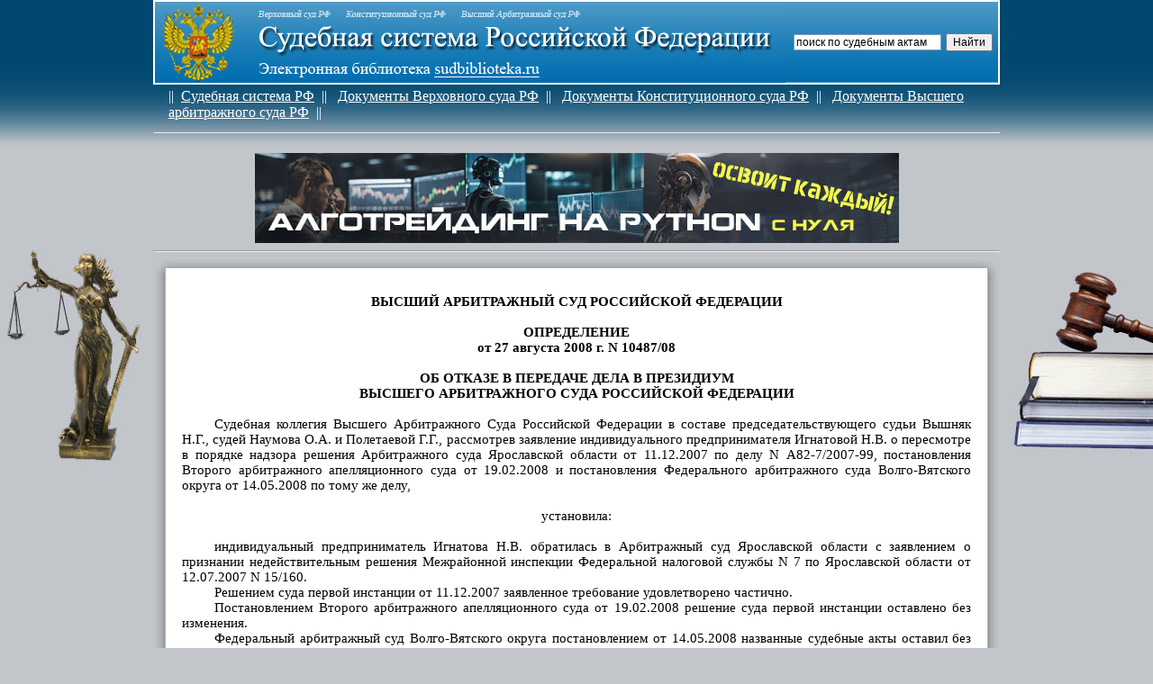

--- FILE ---
content_type: text/html; charset=cp1251
request_url: https://sudbiblioteka.ru/as/text2/vasud_big_35835.htm
body_size: 5971
content:
<html>



<head>
<meta http-equiv="Content-Language" content="ru">
<meta http-equiv="Content-Type" content="text/html; charset=windows-1251">
<meta http-equiv="KEYWORDS" content="Суд, судебная система, суды, конституционный суд, верховный суд, высший арбитражный суд, военный суд, мировой суд, районный суд, судья, решение суда, судебное решение, определение суда"> 
<meta http-equiv="robots" content="Суд, судебная система, суды, конституционный суд, верховный суд, высший арбитражный суд, военный суд, мировой суд, районный суд, судья, решение суда, судебное решение, определение суда">
<link rel="icon" href="/favicon.ico" type="image/x-icon">
<link rel="shortcut icon" href="/favicon.ico" type="image/x-icon"> 

<meta http-equiv=Content-Type content="text/html; charset=windows-1251">


<link rel=File-List href="vasud_big_35835.files/filelist.xml">
<title>Определение ВАС РФ от 27.08.2008 N 10487/08 по делу N А82-7/2007-99 :: электронная библиотека юриста "Судебная система РФ"</title>


<link rel=themeData href="vasud_big_35835.files/themedata.thmx">
<link rel=colorSchemeMapping href="vasud_big_35835.files/colorschememapping.xml">
<style>
<!--
 /* Font Definitions */
 @font-face
	{font-family:Calibri;
	panose-1:2 15 5 2 2 2 4 3 2 4;
	mso-font-charset:204;
	mso-generic-font-family:swiss;
	mso-font-pitch:variable;
	mso-font-signature:-520092929 1073786111 9 0 415 0;}
 /* Style Definitions */
 p.MsoNormal, li.MsoNormal, div.MsoNormal
	{mso-style-unhide:no;
	mso-style-qformat:yes;
	mso-style-parent:"";
	margin-top:0cm;
	margin-right:0cm;
	margin-bottom:10.0pt;
	margin-left:0cm;
	line-height:115%;
	mso-pagination:widow-orphan;
	font-size:11.0pt;
	font-family:"Calibri","sans-serif";
	mso-ascii-font-family:Calibri;
	mso-ascii-theme-font:minor-latin;
	mso-fareast-font-family:Calibri;
	mso-fareast-theme-font:minor-latin;
	mso-hansi-font-family:Calibri;
	mso-hansi-theme-font:minor-latin;
	mso-bidi-font-family:"Times New Roman";
	mso-bidi-theme-font:minor-bidi;
	mso-fareast-language:EN-US;}
p.sudNonformat, li.sudNonformat, div.sudNonformat
	{mso-style-name:sudNonformat;
	mso-style-priority:99;
	mso-style-unhide:no;
	mso-style-parent:"";
	margin:0cm;
	margin-bottom:.0001pt;
	mso-pagination:none;
	mso-layout-grid-align:none;
	text-autospace:none;
	font-size:10.0pt;
	font-family:"Courier New";
	mso-fareast-font-family:"Times New Roman";
	mso-fareast-theme-font:minor-fareast;}
p.sudTitle, li.sudTitle, div.sudTitle
	{mso-style-name:sudTitle;
	mso-style-priority:99;
	mso-style-unhide:no;
	mso-style-parent:"";
	margin:0cm;
	margin-bottom:.0001pt;
	mso-pagination:none;
	mso-layout-grid-align:none;
	text-autospace:none;
	font-size:11.0pt;
	font-family:"Calibri","sans-serif";
	mso-fareast-font-family:"Times New Roman";
	mso-fareast-theme-font:minor-fareast;
	font-weight:bold;}
span.SpellE
	{mso-style-name:"";
	mso-spl-e:yes;}
span.GramE
	{mso-style-name:"";
	mso-gram-e:yes;}
.MsoChpDefault
	{mso-style-type:export-only;
	mso-default-props:yes;
	font-family:"Calibri","sans-serif";
	mso-ascii-font-family:Calibri;
	mso-ascii-theme-font:minor-latin;
	mso-fareast-font-family:Calibri;
	mso-fareast-theme-font:minor-latin;
	mso-hansi-font-family:Calibri;
	mso-hansi-theme-font:minor-latin;
	mso-bidi-font-family:"Times New Roman";
	mso-bidi-theme-font:minor-bidi;
	mso-fareast-language:EN-US;}
.MsoPapDefault
	{mso-style-type:export-only;
	margin-bottom:10.0pt;
	line-height:115%;}
@page WordSection1
	{size:595.3pt 841.9pt;
	margin:2.0cm 42.5pt 2.0cm 3.0cm;
	mso-header-margin:35.4pt;
	mso-footer-margin:35.4pt;
	mso-paper-source:0;}
div.WordSection1
	{page:WordSection1;}
-->
</style>
<!--[if gte mso 10]>
<style>
 /* Style Definitions */
 table.MsoNormalTable
	{mso-style-name:"Обычная таблица";
	mso-tstyle-rowband-size:0;
	mso-tstyle-colband-size:0;
	mso-style-noshow:yes;
	mso-style-priority:99;
	mso-style-parent:"";
	mso-padding-alt:0cm 5.4pt 0cm 5.4pt;
	mso-para-margin-top:0cm;
	mso-para-margin-right:0cm;
	mso-para-margin-bottom:10.0pt;
	mso-para-margin-left:0cm;
	line-height:115%;
	mso-pagination:widow-orphan;
	font-size:11.0pt;
	font-family:"Calibri","sans-serif";
	mso-ascii-font-family:Calibri;
	mso-ascii-theme-font:minor-latin;
	mso-hansi-font-family:Calibri;
	mso-hansi-theme-font:minor-latin;
	mso-bidi-font-family:"Times New Roman";
	mso-bidi-theme-font:minor-bidi;
	mso-fareast-language:EN-US;}
</style>
<![endif]--></head>
<!-- код -->
 <style type="text/css">
    .spx {
 	color: #dee0ff;
    font-size: 12px;
}
</style>

<!-- код -->


<body lang=RU style='tab-interval:35.4pt' topmargin="0" leftmargin="0" rightmargin="0" bottommargin="0"  marginwidth="0" marginheight="0" bgcolor="#c2c5ca" >
<table width=100% cellspacing="0" cellpadding="0" border="0">
<tr>
<td align=left bgcolor="#c2c5ca" width="170" background=image/fonlogotop.jpg>&nbsp;</td>
<td colspan="3" background=image/fonlogotop.jpg height="170" valign="top">
<noindex>
<table width=100%  height="90" cellspacing="0" cellpadding="0" border="1" bordercolor="#FFFFFF" background="image/fonlogo.jpg"><tr><td>
<table width=100%  height="90" cellspacing="0" cellpadding="0" border="0"><tr><td>
<a href="http://www.sudbiblioteka.ru">
<img border="0" src="image/logtop.jpg" width="700" height="90" align="left"></a></td><td align=center valign=center >


<!-- блок шапка -->
<div class="ya-site-form ya-site-form_inited_no" data-bem="{&quot;action&quot;:&quot;https://yandex.ru/search/site/&quot;,&quot;arrow&quot;:false,&quot;bg&quot;:&quot;transparent&quot;,&quot;fontsize&quot;:12,&quot;fg&quot;:&quot;#000000&quot;,&quot;language&quot;:&quot;ru&quot;,&quot;logo&quot;:&quot;rb&quot;,&quot;publicname&quot;:&quot;Поиск по sudbiblioteka.ru&quot;,&quot;suggest&quot;:true,&quot;target&quot;:&quot;_self&quot;,&quot;tld&quot;:&quot;ru&quot;,&quot;type&quot;:2,&quot;usebigdictionary&quot;:true,&quot;searchid&quot;:4157433,&quot;input_fg&quot;:&quot;#000000&quot;,&quot;input_bg&quot;:&quot;#ffffff&quot;,&quot;input_fontStyle&quot;:&quot;normal&quot;,&quot;input_fontWeight&quot;:&quot;normal&quot;,&quot;input_placeholder&quot;:&quot;поиск по судебным актам&quot;,&quot;input_placeholderColor&quot;:&quot;#000000&quot;,&quot;input_borderColor&quot;:&quot;#7f9db9&quot;}"><form action="https://yandex.ru/search/site/" method="get" target="_self" accept-charset="utf-8"><input type="hidden" name="searchid" value="4157433"/><input type="hidden" name="l10n" value="ru"/><input type="hidden" name="reqenc" value=""/><input type="search" name="text" value=""/><input type="submit" value="Найти"/></form></div><style type="text/css">.ya-page_js_yes .ya-site-form_inited_no { display: none; }</style><script type="text/javascript">(function(w,d,c){var s=d.createElement('script'),h=d.getElementsByTagName('script')[0],e=d.documentElement;if((' '+e.className+' ').indexOf(' ya-page_js_yes ')===-1){e.className+=' ya-page_js_yes';}s.type='text/javascript';s.async=true;s.charset='utf-8';s.src=(d.location.protocol==='https:'?'https:':'http:')+'//site.yandex.net/v2.0/js/all.js';h.parentNode.insertBefore(s,h);(w[c]||(w[c]=[])).push(function(){Ya.Site.Form.init()})})(window,document,'yandex_site_callbacks');</script>

<!-- Yandex.Metrika counter -->
<script type="text/javascript" >
   (function(m,e,t,r,i,k,a){m[i]=m[i]||function(){(m[i].a=m[i].a||[]).push(arguments)};
   m[i].l=1*new Date();
   for (var j = 0; j < document.scripts.length; j++) {if (document.scripts[j].src === r) { return; }}
   k=e.createElement(t),a=e.getElementsByTagName(t)[0],k.async=1,k.src=r,a.parentNode.insertBefore(k,a)})
   (window, document, "script", "https://mc.yandex.ru/metrika/tag.js", "ym");

   ym(92373305, "init", {
        clickmap:true,
        trackLinks:true,
        accurateTrackBounce:true
   });
</script>
<noscript><div><img src="https://mc.yandex.ru/watch/92373305" style="position:absolute; left:-9999px;" alt="" /></div></noscript>
<!-- /Yandex.Metrika counter -->


</td></tr></table>
</td></tr></table>

<table><tr><td width="10"></td>
<td height="40"><font color="#FFFFFF">||</font>&nbsp;&nbsp;<a href="https://www.sudbiblioteka.ru/index.htm#sudsistema"><font color="#FFFFFF">Судебная система РФ</font></a>&nbsp;&nbsp;<font color="#FFFFFF">||</font>&nbsp;&nbsp;
<a href="https://www.sudbiblioteka.ru/index.htm#vsrf"><font color="#FFFFFF">Документы Верховного суда РФ</font></a>&nbsp;&nbsp;<font color="#FFFFFF">||</font>&nbsp;&nbsp;
<a href="https://www.sudbiblioteka.ru/index.htm#ksrf"><font color="#FFFFFF">Документы Конституционного суда РФ</font></a>&nbsp;&nbsp;<font color="#FFFFFF">||</font>&nbsp;&nbsp;
<a href="https://www.sudbiblioteka.ru/index.htm#vasrf"><font color="#FFFFFF">Документы Высшего арбитражного суда РФ</font></a>&nbsp;&nbsp;<font color="#FFFFFF">||</font>&nbsp;&nbsp;

</td></tr></table>
<hr></td><td align=right bgcolor="#c2c5ca" width="170" background=image/fonlogotop.jpg></td></tr></table>
<div align = center><noindex>
<a href="https://алготрейдинг.рф">
<img alt="алготрейдинг на Python и Backtrader, уроки по алготрейдингу" border="0" src="/image/algotrading_c.jpg">
</a></noindex>
</div>

<table width=100% cellspacing="0" cellpadding="0" border="0">
<tr>
<td align=left bgcolor="#c2c5ca" width="170" valign=top><img src="image/logo_l.jpg"></td><td valign=top>

<table width=100% cellspacing="0" cellpadding="0" border="0">
<tr>
<td colspan="3" align=center>
<!-- Yandex.RTB R-A-2190191-1 -->
<div id="yandex_rtb_R-A-2190191-1"></div>
<script>window.yaContextCb.push(()=>{
  Ya.Context.AdvManager.render({
    renderTo: 'yandex_rtb_R-A-2190191-1',
    blockId: 'R-A-2190191-1'
  })
})</script>
</noindex><!-- конец блок шапка -->
<hr></td>
</tr>
<tr>
<td width="32"><img border="0" src="image/ug1.jpg" width="32" height="22"></td>
<td background=image/ug12.jpg></td>
<td width="32"><img border="0" src="image/ug2.jpg" width="32" height="22"></td>
</tr>
<tr>
<td width="32" background=image/gran_l.jpg height="172"></td>
<td bgcolor="#ffffff">

<!--начало1 -->


<div class=WordSection1>

<p class=MsoNormal style='margin-bottom:0cm;margin-bottom:.0001pt;text-align:
justify;line-height:normal;mso-outline-level:1;mso-layout-grid-align:none;
text-autospace:none'><span style='mso-ascii-font-family:Calibri;mso-hansi-font-family:
Calibri;mso-bidi-font-family:Calibri'><o:p>&nbsp;</o:p></span></p>

<p class=sudTitle align=center style='text-align:center;mso-pagination:
widow-orphan'>ВЫСШИЙ АРБИТРАЖНЫЙ СУД РОССИЙСКОЙ ФЕДЕРАЦИИ</p>

<p class=sudTitle align=center style='text-align:center;mso-pagination:
widow-orphan'><o:p>&nbsp;</o:p></p>

<p class=sudTitle align=center style='text-align:center;mso-pagination:
widow-orphan'>ОПРЕДЕЛЕНИЕ</p>

<p class=sudTitle align=center style='text-align:center;mso-pagination:
widow-orphan'>от 27 августа 2008 г. N 10487/08</p>

<p class=sudTitle align=center style='text-align:center;mso-pagination:
widow-orphan'><o:p>&nbsp;</o:p></p>

<p class=sudTitle align=center style='text-align:center;mso-pagination:
widow-orphan'>ОБ ОТКАЗЕ В ПЕРЕДАЧЕ ДЕЛА В ПРЕЗИДИУМ</p>

<p class=sudTitle align=center style='text-align:center;mso-pagination:
widow-orphan'>ВЫСШЕГО АРБИТРАЖНОГО СУДА РОССИЙСКОЙ ФЕДЕРАЦИИ</p>

<p class=MsoNormal style='margin-bottom:0cm;margin-bottom:.0001pt;text-align:
justify;text-indent:27.0pt;line-height:normal;mso-layout-grid-align:none;
text-autospace:none'><span style='mso-ascii-font-family:Calibri;mso-hansi-font-family:
Calibri;mso-bidi-font-family:Calibri'><o:p>&nbsp;</o:p></span></p>

<p class=MsoNormal style='margin-bottom:0cm;margin-bottom:.0001pt;text-align:
justify;text-indent:27.0pt;line-height:normal;mso-layout-grid-align:none;
text-autospace:none'><span class=GramE><span style='mso-ascii-font-family:Calibri;
mso-hansi-font-family:Calibri;mso-bidi-font-family:Calibri'>Судебная коллегия
Высшего Арбитражного Суда Российской Федерации в составе председательствующего
судьи <span class=SpellE>Вышняк</span> Н.Г., судей Наумова О.А. и Полетаевой
Г.Г., рассмотрев заявление индивидуального предпринимателя Игнатовой Н.В. о
пересмотре в порядке надзора решения Арбитражного суда Ярославской области от
11.12.2007 по делу N А82-7/2007-99, постановления Второго арбитражного
апелляционного суда от 19.02.2008 и постановления Федерального арбитражного
суда Волго-Вятского округа</span></span><span style='mso-ascii-font-family:
Calibri;mso-hansi-font-family:Calibri;mso-bidi-font-family:Calibri'> от
14.05.2008 по тому же делу,<o:p></o:p></span></p>

<p class=MsoNormal style='margin-bottom:0cm;margin-bottom:.0001pt;text-align:
justify;text-indent:27.0pt;line-height:normal;mso-layout-grid-align:none;
text-autospace:none'><span style='mso-ascii-font-family:Calibri;mso-hansi-font-family:
Calibri;mso-bidi-font-family:Calibri'><o:p>&nbsp;</o:p></span></p>

<p class=MsoNormal align=center style='margin-bottom:0cm;margin-bottom:.0001pt;
text-align:center;line-height:normal;mso-layout-grid-align:none;text-autospace:
none'><span style='mso-ascii-font-family:Calibri;mso-hansi-font-family:Calibri;
mso-bidi-font-family:Calibri'>установила:<o:p></o:p></span></p>

<p class=MsoNormal style='margin-bottom:0cm;margin-bottom:.0001pt;text-align:
justify;text-indent:27.0pt;line-height:normal;mso-layout-grid-align:none;
text-autospace:none'><span style='mso-ascii-font-family:Calibri;mso-hansi-font-family:
Calibri;mso-bidi-font-family:Calibri'><o:p>&nbsp;</o:p></span></p>

<p class=MsoNormal style='margin-bottom:0cm;margin-bottom:.0001pt;text-align:
justify;text-indent:27.0pt;line-height:normal;mso-layout-grid-align:none;
text-autospace:none'><span style='mso-ascii-font-family:Calibri;mso-hansi-font-family:
Calibri;mso-bidi-font-family:Calibri'>индивидуальный предприниматель Игнатова
Н.В. обратилась в Арбитражный суд Ярославской области с заявлением о признании
недействительным решения Межрайонной инспекции Федеральной налоговой службы N 7
по Ярославской области от 12.07.2007 N 15/160.<o:p></o:p></span></p>

<p class=MsoNormal style='margin-bottom:0cm;margin-bottom:.0001pt;text-align:
justify;text-indent:27.0pt;line-height:normal;mso-layout-grid-align:none;
text-autospace:none'><span style='mso-ascii-font-family:Calibri;mso-hansi-font-family:
Calibri;mso-bidi-font-family:Calibri'>Решением суда первой инстанции от
11.12.2007 заявленное требование удовлетворено частично.<o:p></o:p></span></p>

<p class=MsoNormal style='margin-bottom:0cm;margin-bottom:.0001pt;text-align:
justify;text-indent:27.0pt;line-height:normal;mso-layout-grid-align:none;
text-autospace:none'><span style='mso-ascii-font-family:Calibri;mso-hansi-font-family:
Calibri;mso-bidi-font-family:Calibri'>Постановлением Второго арбитражного
апелляционного суда от 19.02.2008 решение суда первой инстанции оставлено без
изменения.<o:p></o:p></span></p>

<p class=MsoNormal style='margin-bottom:0cm;margin-bottom:.0001pt;text-align:
justify;text-indent:27.0pt;line-height:normal;mso-layout-grid-align:none;
text-autospace:none'><span style='mso-ascii-font-family:Calibri;mso-hansi-font-family:
Calibri;mso-bidi-font-family:Calibri'>Федеральный арбитражный суд Волго-Вятского
округа постановлением от 14.05.2008 названные судебные акты оставил без
изменения.<o:p></o:p></span></p>

<p class=MsoNormal style='margin-bottom:0cm;margin-bottom:.0001pt;text-align:
justify;text-indent:27.0pt;line-height:normal;mso-layout-grid-align:none;
text-autospace:none'><span style='mso-ascii-font-family:Calibri;mso-hansi-font-family:
Calibri;mso-bidi-font-family:Calibri'>В обоснование заявления о пересмотре
судебных актов в порядке надзора предприниматель ссылается на неправильное
применение судами норм материального права. Считает, что оспариваемыми
судебными актами нарушены ее права и законные интересы в сфере
предпринимательской деятельности.<o:p></o:p></span></p>

<p class=MsoNormal style='margin-bottom:0cm;margin-bottom:.0001pt;text-align:
justify;text-indent:27.0pt;line-height:normal;mso-layout-grid-align:none;
text-autospace:none'><span style='mso-ascii-font-family:Calibri;mso-hansi-font-family:
Calibri;mso-bidi-font-family:Calibri'>Основания для пересмотра судебных актов в
порядке надзора установлены статьей 304 Арбитражного процессуального кодекса
Российской Федерации.<o:p></o:p></span></p>

<p class=MsoNormal style='margin-bottom:0cm;margin-bottom:.0001pt;text-align:
justify;text-indent:27.0pt;line-height:normal;mso-layout-grid-align:none;
text-autospace:none'><span style='mso-ascii-font-family:Calibri;mso-hansi-font-family:
Calibri;mso-bidi-font-family:Calibri'>Рассмотрев и обсудив доводы заявителя и
выводы судебных инстанций, коллегия судей Высшего Арбитражного Суда Российской
Федерации таких оснований не выявила.<o:p></o:p></span></p>

<p class=MsoNormal style='margin-bottom:0cm;margin-bottom:.0001pt;text-align:
justify;text-indent:27.0pt;line-height:normal;mso-layout-grid-align:none;
text-autospace:none'><span style='mso-ascii-font-family:Calibri;mso-hansi-font-family:
Calibri;mso-bidi-font-family:Calibri'>Как установлено судами первой и
апелляционной инстанций, из представленных в подтверждение транспортных расходов
договоров, актов приема-передачи выполненных работ, счетов-фактур ООО &quot;<span
class=SpellE>Трейдинг</span>-Плюс&quot;, ООО &quot;<span class=SpellE>Энерготех</span>&quot;,
ООО &quot;<span class=SpellE>Интертрейд</span>&quot;, ООО &quot;<span
class=SpellE>Северснаб</span>&quot; невозможно определить, какие транспортные
средства использовались этими организациями и какие транспортные услуги
оказывались. Товарно-транспортные накладные отсутствуют.<o:p></o:p></span></p>

<p class=MsoNormal style='margin-bottom:0cm;margin-bottom:.0001pt;text-align:
justify;text-indent:27.0pt;line-height:normal;mso-layout-grid-align:none;
text-autospace:none'><span style='mso-ascii-font-family:Calibri;mso-hansi-font-family:
Calibri;mso-bidi-font-family:Calibri'>Предприниматель в нарушение статьи 65
Арбитражного процессуального кодекса Российской Федерации не представил суду
доказательств реальности выполнения спорных транспортных услуг.<o:p></o:p></span></p>

<p class=MsoNormal style='margin-bottom:0cm;margin-bottom:.0001pt;text-align:
justify;text-indent:27.0pt;line-height:normal;mso-layout-grid-align:none;
text-autospace:none'><span style='mso-ascii-font-family:Calibri;mso-hansi-font-family:
Calibri;mso-bidi-font-family:Calibri'>С учетом <span class=GramE>изложенного</span>
суды пришли к выводу о правомерности действий налоговой инспекции.<o:p></o:p></span></p>

<p class=MsoNormal style='margin-bottom:0cm;margin-bottom:.0001pt;text-align:
justify;text-indent:27.0pt;line-height:normal;mso-layout-grid-align:none;
text-autospace:none'><span style='mso-ascii-font-family:Calibri;mso-hansi-font-family:
Calibri;mso-bidi-font-family:Calibri'>Доводы заявителя не подтверждают
неправильного применения судами норм права, направлены на переоценку выводов
судов, касающихся обстоятельств и доказательств по делу, что не входит в компетенцию
суда надзорной инстанции, установленную главой 36 Арбитражного процессуального
кодекса Российской Федерации.<o:p></o:p></span></p>

<p class=MsoNormal style='margin-bottom:0cm;margin-bottom:.0001pt;text-align:
justify;text-indent:27.0pt;line-height:normal;mso-layout-grid-align:none;
text-autospace:none'><span style='mso-ascii-font-family:Calibri;mso-hansi-font-family:
Calibri;mso-bidi-font-family:Calibri'>Руководствуясь статьями 299, 301
Арбитражного процессуального кодекса Российской Федерации, Судебная коллегия
Высшего Арбитражного Суда Российской Федерации<o:p></o:p></span></p>

<p class=MsoNormal style='margin-bottom:0cm;margin-bottom:.0001pt;text-align:
justify;text-indent:27.0pt;line-height:normal;mso-layout-grid-align:none;
text-autospace:none'><span style='mso-ascii-font-family:Calibri;mso-hansi-font-family:
Calibri;mso-bidi-font-family:Calibri'><o:p>&nbsp;</o:p></span></p>

<p class=MsoNormal align=center style='margin-bottom:0cm;margin-bottom:.0001pt;
text-align:center;line-height:normal;mso-layout-grid-align:none;text-autospace:
none'><span style='mso-ascii-font-family:Calibri;mso-hansi-font-family:Calibri;
mso-bidi-font-family:Calibri'>определила:<o:p></o:p></span></p>

<p class=MsoNormal style='margin-bottom:0cm;margin-bottom:.0001pt;text-align:
justify;text-indent:27.0pt;line-height:normal;mso-layout-grid-align:none;
text-autospace:none'><span style='mso-ascii-font-family:Calibri;mso-hansi-font-family:
Calibri;mso-bidi-font-family:Calibri'><o:p>&nbsp;</o:p></span></p>

<p class=MsoNormal style='margin-bottom:0cm;margin-bottom:.0001pt;text-align:
justify;text-indent:27.0pt;line-height:normal;mso-layout-grid-align:none;
text-autospace:none'><span style='mso-ascii-font-family:Calibri;mso-hansi-font-family:
Calibri;mso-bidi-font-family:Calibri'>в передаче в Президиум Высшего
Арбитражного Суда Российской Федерации дела N А82-7/2007-99 Арбитражного суда
Ярославской области для пересмотра в порядке надзора решения суда от
11.12.2007, постановления Второго арбитражного апелляционного суда от
19.02.2008 и постановления Федерального арбитражного суда Волго-Вятского округа
от 14.05.2008 по указанному делу отказать.<o:p></o:p></span></p>

<p class=MsoNormal style='margin-bottom:0cm;margin-bottom:.0001pt;text-align:
justify;text-indent:27.0pt;line-height:normal;mso-layout-grid-align:none;
text-autospace:none'><span style='mso-ascii-font-family:Calibri;mso-hansi-font-family:
Calibri;mso-bidi-font-family:Calibri'><o:p>&nbsp;</o:p></span></p>

<p class=MsoNormal align=right style='margin-bottom:0cm;margin-bottom:.0001pt;
text-align:right;line-height:normal;mso-layout-grid-align:none;text-autospace:
none'><span style='mso-ascii-font-family:Calibri;mso-hansi-font-family:Calibri;
mso-bidi-font-family:Calibri'>Председательствующий судья<o:p></o:p></span></p>

<p class=MsoNormal align=right style='margin-bottom:0cm;margin-bottom:.0001pt;
text-align:right;line-height:normal;mso-layout-grid-align:none;text-autospace:
none'><span style='mso-ascii-font-family:Calibri;mso-hansi-font-family:Calibri;
mso-bidi-font-family:Calibri'>Н.Г.ВЫШНЯК<o:p></o:p></span></p>

<p class=MsoNormal align=right style='margin-bottom:0cm;margin-bottom:.0001pt;
text-align:right;line-height:normal;mso-layout-grid-align:none;text-autospace:
none'><span style='mso-ascii-font-family:Calibri;mso-hansi-font-family:Calibri;
mso-bidi-font-family:Calibri'><o:p>&nbsp;</o:p></span></p>

<p class=MsoNormal align=right style='margin-bottom:0cm;margin-bottom:.0001pt;
text-align:right;line-height:normal;mso-layout-grid-align:none;text-autospace:
none'><span style='mso-ascii-font-family:Calibri;mso-hansi-font-family:Calibri;
mso-bidi-font-family:Calibri'>Судьи<o:p></o:p></span></p>

<p class=MsoNormal align=right style='margin-bottom:0cm;margin-bottom:.0001pt;
text-align:right;line-height:normal;mso-layout-grid-align:none;text-autospace:
none'><span style='mso-ascii-font-family:Calibri;mso-hansi-font-family:Calibri;
mso-bidi-font-family:Calibri'>О.А.НАУМОВ<o:p></o:p></span></p>

<p class=MsoNormal align=right style='margin-bottom:0cm;margin-bottom:.0001pt;
text-align:right;line-height:normal;mso-layout-grid-align:none;text-autospace:
none'><span style='mso-ascii-font-family:Calibri;mso-hansi-font-family:Calibri;
mso-bidi-font-family:Calibri'>Г.Г.ПОЛЕТАЕВА<o:p></o:p></span></p>

<p class=MsoNormal style='margin-bottom:0cm;margin-bottom:.0001pt;text-align:
justify;text-indent:27.0pt;line-height:normal;mso-layout-grid-align:none;
text-autospace:none'><span style='mso-ascii-font-family:Calibri;mso-hansi-font-family:
Calibri;mso-bidi-font-family:Calibri'><o:p>&nbsp;</o:p></span></p>

<p class=MsoNormal><o:p>&nbsp;</o:p></p>

</div>

<!--конец2 -->

</td>
<td width="32" background=image/gran_r.jpg height="172"></td>
</tr>

<!-- блок футер -->
<tr>
<td width="32"><img border="0" src="image/ug4.jpg" width="32" height="22"></td>
<td background=image/ug34.jpg></td>
<td width="32"><img border="0" src="image/ug3.jpg" width="32" height="22"></td>
</tr>
<tr><td></td><td height="20"></td><td></td></tr>
<tr><td colspan="3" align=center>


<br><br><!-- конец футер -->
<table width=100%  height="220" cellspacing="0" cellpadding="0" border="1" bordercolor="#FFFFFF" background="image/fonlogoniz.jpg"><tr><td align=center valign=top>
	<font color="#CDCDCD" size="2"><br>Электронная библиотека &quot;Судебная система РФ&quot; содержит 
	все документы Верховного суда РФ, Конституционного суда РФ, 
	Высшего Арбитражного суда РФ.<br> Бесплатный круглосуточный доступ к библиотеке, быстрый и удобный поиск.  </font>
	<hr width="60%" size="1" color="#FFFFFF"><br><noindex>
	
	

<!--LiveInternet counter--><script type="text/javascript"><!--
document.write("<a href='http://www.liveinternet.ru/click' "+
"target=_blank><img src='//counter.yadro.ru/hit?t14.5;r"+
escape(document.referrer)+((typeof(screen)=="undefined")?"":
";s"+screen.width+"*"+screen.height+"*"+(screen.colorDepth?
screen.colorDepth:screen.pixelDepth))+";u"+escape(document.URL)+
";"+Math.random()+
"' alt='' title='LiveInternet: показано число просмотров за 24"+
" часа, посетителей за 24 часа и за сегодня' "+
"border='0' width='88' height='31'><\/a>")
//--></script><!--/LiveInternet-->




<a href="http://yandex.ru/cy?base=0&amp;host=www.sudbiblioteka.ru"><img src="http://www.yandex.ru/cycounter?www.sudbiblioteka.ru" width="88" height="31" alt="Яндекс цитирования" border="0" /></a>
</noindex>
	<br><br><hr width="60%" size="1" color="#FFFFFF">
		<div class="spx">
<script type="text/javascript">
<!--
var _acic={dataProvider:10};(function(){var e=document.createElement("script");e.type="text/javascript";e.async=true;e.src="https://www.acint.net/aci.js";var t=document.getElementsByTagName("script")[0];t.parentNode.insertBefore(e,t)})()
//-->
</script> 
</div>
</td></tr></table>
</td></tr>
<tr><td></td><td height="50" align=center><font color="#044a74" size="2">© 2011 Электронная библиотека "Судебная система Российской Федерации"</font></td><td></td></tr>
</table>

</td>
<td align=right bgcolor="#c2c5ca" width="170" valign=top><img src="image/logo_r.jpg"></td>
</tr>
</table>


</body>

</html>